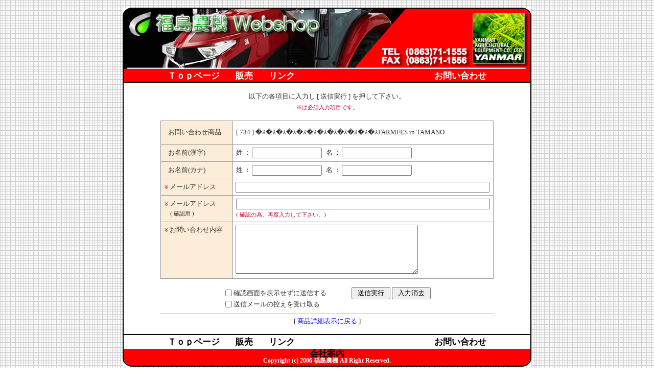

--- FILE ---
content_type: text/html
request_url: http://www.fukushima-nouki.com/cgi-bin/shopping/inquiry.cgi?itemno=734&itemname=%EF%BF%BD%EF%BF%BD%EF%BF%BD%EF%BF%BD%EF%BF%BD%EF%BF%BD%EF%BF%BD%EF%BF%BD%EF%BF%BD%EF%BF%BD%EF%BF%BD%EF%BF%BDFARMFES%20in%20TAMANO&cnt=740&display=photo&class=&word=&FF=&NP=&TOTAL=&enumber=
body_size: 7629
content:

<!DOCTYPE HTML PUBLIC "-//W3C//DTD XHTML 1.1 //EN">
<http://www.w3.org/TR/xhtml11/DTD/XHTML11.dtd">
<HTML><HEAD>
<TITLE>福島農機株式会社 - お問い合わせ</TITLE>
<META http-equiv="Content-Type" content="text/html; charset=Shift_JIS">
<META http-equiv="Content-Script-Type" content="text/javascript">
<META http-equiv="Content-Style-Type" content="text/css">
<META http-equiv="imagetoolbar" content="no">
<LINK rel="stylesheet" type="text/css" href="../../shopping/css.css">
<STYLE>	TD { font-size: 10pt; }	</STYLE>
</HEAD>
<BODY topmargin="0" leftmargin="0" rightmargin="0" text="#333333" bgproperties="fixed">

<div id="container">

<CENTER>
<TABLE width="100%" height="100%" border="0" cellspacing="0" cellpadding="0"><TR><TD>

<CENTER><TABLE width='100%' border='0' cellspacing='0' cellpadding='0'><TR><TD align='center'><div id="container"> </div><div id="header"> </div>  <div id="menu">    <ul class="menu">      <li class="menu"><a href="http://www.fukushima-nouki.com/">Ｔｏｐページ</a></li>      <li class="menu"><a href="http://www.fukushima-nouki.com/cgi-bin/shopping/index.cgi">販売</a></li>      <li class="menu"><a href="http://www.fukushima-nouki.com/link/">リンク</a></li>      <li class="menu">　　　　　　　　　　　　　　</li>        <li class="menu"><a href="http://www.fukushima-nouki.com/contact/">お問い合わせ</a></li>      <li class="menu"><a href="http://www.fukushima-nouki.com/info/">会社案内</a></li>    </ul>  </div></TD></TR></TABLE>
</TD></TR><TR><TD height="100%" align="center" valign="top">

<div id="contents">
<br>

<TABLE border="0" cellspacing="0" cellpadding="0"><TR><TD align="center">

<TABLE border="0" cellspacing="0" cellpadding="0"><TR><TD align="center">

	<TABLE border="0" cellspacing="0" cellpadding="2"><TR>
		<TD align="center">以下の各項目に入力し [ 送信実行 ] を押して下さい。</TD>
	</TR><TR>
		<TD align="center"><FONT class="pg8pt" color="#c40026">※は必須入力項目です。</FONT></TD>
	</TR></TABLE>

	<BR>
	<TABLE border="0" cellspacing="1" cellpadding="5" bgcolor="#999999"><TR>
	<FORM name="SUBMIT" method="POST" action="./mail.cgi" onSubmit="return kakunin()">
		<TD height="35" bgcolor="#fcedd8">
			<TABLE border="0" cellspacing="0" cellpadding="1"><TR>
				<TD><FONT class="g8pt" color="#c40026">&nbsp;&nbsp;</FONT></TD>
				<TD>お問い合わせ商品</TD>
			</TR></TABLE>
		</TD>
		<TD bgcolor="#ffffff">
			<TABLE border="0" cellspacing="0" cellpadding="1"><TR>
				<TD>[ 734 ] �ｽ�ｽ�ｽ�ｽ�ｽ�ｽ�ｽ�ｽ�ｽ�ｽ�ｽ�ｽFARMFES&nbsp;in&nbsp;TAMANO</TD>
			</TR></TABLE>
		</TD>
	</TR><TR>
		<TD bgcolor="#fcedd8">
			<TABLE border="0" cellspacing="0" cellpadding="1"><TR>
				<TD><FONT class="g8pt" color="#c40026">&nbsp;&nbsp;</FONT></TD>
				<TD><FONT class="g10pt">お名前(漢字)</FONT></TD>
			</TR></TABLE>
		</TD>
		<TD bgcolor="#ffffff">
			<TABLE border="0" cellspacing="0" cellpadding="1"><TR>
				<TD>姓 ：</TD>
				<TD><INPUT type="text" name="NAME1" size="15" value=""></TD>
				<TD>&nbsp;&nbsp;名 ：</TD>
				<TD><INPUT type="text" name="NAME2" size="15" value=""></TD>
			</TR></TABLE>
		</TD>
	</TR><TR>
		<TD bgcolor="#fcedd8">
			<TABLE border="0" cellspacing="0" cellpadding="1"><TR>
				<TD><FONT class="g8pt" color="#c40026">&nbsp;&nbsp;</FONT></TD>
				<TD><FONT class="g10pt">お名前(カナ)</FONT></TD>
			</TR></TABLE>
		</TD>
		<TD bgcolor="#ffffff">
			<TABLE border="0" cellspacing="0" cellpadding="1"><TR>
				<TD>姓 ：</TD>
				<TD><INPUT type="text" name="NAME3" size="15" value=""></TD>
				<TD>&nbsp;&nbsp;名 ：</TD>
				<TD><INPUT type="text" name="NAME4" size="15" value=""></TD>
			</TR></TABLE>
		</TD>
	</TR><TR>
		<TD bgcolor="#fcedd8">
			<TABLE border="0" cellspacing="0" cellpadding="1"><TR>
				<TD><FONT class="g8pt" color="#c40026">※</FONT></TD>
				<TD>メールアドレス</TD>
			</TR></TABLE>
		</TD>
		<TD bgcolor="#ffffff"><INPUT type="text" name="EMAIL" size="60" value=""></TD>
	</TR><TR>
		<TD bgcolor="#fcedd8">
			<TABLE border="0" cellspacing="0" cellpadding="1"><TR>
				<TD><FONT class="g8pt" color="#c40026">※</FONT></TD>
				<TD>メールアドレス</TD>
			</TR><TR>
				<TD colspan="2"><FONT class="pg8pt">&nbsp;&nbsp;&nbsp;&nbsp;( 確認用 )</FONT></TD>
			</TR></TABLE>
		</TD>
		<TD bgcolor="#ffffff">
			<TABLE border="0" cellspacing="0" cellpadding="1"><TR>
				<TD><INPUT type="text" name="EMAIL2" size="60" value=""></TD>
			</TR><TR>
				<TD><FONT class="pg8pt" color="#c40026">( 確認の為、再度入力して下さい。)</FONT></TD>
			</TR></TABLE>
		</TD>
	</TR><TR>
		<TD width="130" valign="top" bgcolor="#fcedd8">
			<TABLE border="0" cellspacing="0" cellpadding="1"><TR>
				<TD><FONT class="g8pt" color="#c40026">※</FONT></TD>
				<TD>お問い合わせ内容</TD>
			</TR></TABLE>
		</TD>
		<TD width="320" bgcolor="#ffffff">
			<TEXTAREA rows="6" cols="42" name="COMMENT"></TEXTAREA>
		</TD>
	</TR></TABLE>

	<BR>
	<TABLE border="0" cellspacing="0" cellpadding="0"><TR>
		<TD><INPUT type="checkbox" name="SUBMIT" value="1"></TD>
		<TD>確認画面を表示せずに送信する</TD>
		<TD width="128" align="right"><INPUT type="submit" value=" 送信実行 ">&nbsp;</TD>
		<TD><INPUT type="reset" value=" 入力消去 "></TD>
	</TR><TR>
		<TD><INPUT type="checkbox" name="REPLY" value="1" ></TD>
		<TD>送信メールの控えを受け取る</TD>
	</TR></TABLE>
	<TABLE width="100%" border="0" cellspacing="0" cellpadding="0"><TR>
		<TD height="10"><HR width="100%" size="1" color="#cccccc"></TD>
	</TR><TR>
		<TD align="center">[ <FONT class="g10pt"><A href="./details.cgi?itemno=740&display=photo&class=&word=&FF=&NP=&TOTAL=&enumber=">商品詳細表示に戻る</A></FONT> ]</TD>
	</TR></TABLE>
	<BR>

</TD></TR></TABLE>

</TD></TR></TABLE>

</TD></TR><TR><TD align="center">

<TABLE width='100%' border='0' cellspacing='0' cellpadding='0'><TR><TD align='center'>  <div id="menu2">    <ul class="menu2">      <li class="menu2"><a href="http://www.fukushima-nouki.com/">Ｔｏｐページ</a></li>      <li class="menu2"><a href="http://www.fukushima-nouki.com/cgi-bin/shopping/index.cgi">販売</a></li>      <li class="menu2"><a href="http://www.fukushima-nouki.com/link/">リンク</a></li>      <li class="menu2">　　　　　　　　　　　　　　</li>        <li class="menu2"><a href="http://www.fukushima-nouki.com/contact/">お問い合わせ</a></li>      <li class="menu2"><a href="http://www.fukushima-nouki.com/info/">会社案内</a></li>    </ul>  </div><div id="footer"><br />Copyright (c) 2006 福島農機 All Right Reserved.</div></div></TD></TR></TABLE>
	<TABLE width="100%" border="0" cellspacing="0" cellpadding="0"><TR>
		<TD height="10"><HR width="100%" size="1" color="#cccccc"></TD>
	</TR><TR>
		<TD align="center"><FONT class="g10pt" color="#666666"></FONT></TD>
	</TR></TABLE>
	<BR>

</TD></TR></TABLE>
</CENTER>

<INPUT type="hidden" name="itemno" value="734">
<INPUT type="hidden" name="itemname" value="�ｽ�ｽ�ｽ�ｽ�ｽ�ｽ�ｽ�ｽ�ｽ�ｽ�ｽ�ｽFARMFES&nbsp;in&nbsp;TAMANO">
<INPUT type="hidden" name="cnt" value="740">
<INPUT type="hidden" name="MAILCHECK" value="1">
<INPUT type="hidden" name="display" value="photo">
<INPUT type="hidden" name="class" value="">
<INPUT type="hidden" name="word" value="">
</FORM>

<SCRIPT language="JavaScript"><!--
function kakunin(){
  if (document.SUBMIT.EMAIL.value == "") {
    alert("メールアドレスが入力されていません");
    document.SUBMIT.EMAIL.focus();
    return(false);
  }
  if (document.SUBMIT.EMAIL2.value == "") {
    alert("確認用のメールアドレスが入力されていません");
    document.SUBMIT.EMAIL2.focus();
    return(false);
  }
  if (document.SUBMIT.COMMENT.value == "") {
    alert("問い合わせ内容が入力されていません");
    document.SUBMIT.COMMENT.focus();
    return(false);
  }
}
// --></SCRIPT>

</BODY></HTML>



--- FILE ---
content_type: text/css
request_url: http://www.fukushima-nouki.com/shopping/css.css
body_size: 8589
content:
/*-------------------------------------*/
/* BODYﾉｬ                            */
/*-------------------------------------*/
HTML,BODY {
    scrollbar-3dlight-color:    #999999;
    scrollbar-arrow-color:      white;
    scrollbar-darkshadow-color: #999999;
    scrollbar-face-color:       #555555;
    scrollbar-highlight-color:  white;
    scrollbar-shadow-color:     white;
}

/*-------------------------------------*/
/* ･・ｯﾉｬ                          */
/*-------------------------------------*/
A:link    { color:#0000ff; }
A:visited { color:#0000ff; }
A:active  { color:#f40082; text-decoration:underline; }
A:hover   { color:#f40082; text-decoration:underline; }
A{ text-decoration:none; }

/*-------------------------------------*/
/* ･ﾜ･ｿ･ｬ                          */
/*-------------------------------------*/
INPUT.submit{
	background:#ffe0ed;
	font-size:10pt;
	color:#000000;
}
INPUT.reset{
	background:#e2ffe2;
	font-size:10pt;
	color:#000000;
}
INPUT.normal{
	border-left:1px solid #666666;
	border-right:1px solid #666666;
	border-top:1px solid #666666;
	border-bottom:1px solid #666666;
	background-color : #eeeeee;
	color : #333333;
	font-size: 10pt;
	height:20px;
}
INPUT.top{
	border-left:1px solid #666666;
	border-right:1px solid #666666;
	border-top:1px solid #666666;
	border-bottom:1px solid #666666;
	background-color : #eaffff;
	color : #333333;
	font-size: 10pt;
	height:20px;
}
INPUT.kago{
	border-left:1px solid #666666;
	border-right:1px solid #666666;
	border-top:1px solid #666666;
	border-bottom:1px solid #666666;
	background-color : #ffedff;
	color : #333333;
	font-size: 10pt;
	width:130px;
	height:20px;
}
INPUT.syousai{
	border-left:1px solid #003d84;
	border-right:1px solid #003d84;
	border-top:1px solid #003d84;
	border-bottom:1px solid #003d84;
	background-color : #d3eaff;
	color : #003d84;
	font-size: 10pt;
	width:92px;
	height:20px;
}
INPUT.incart{
	border-left:1px solid #00582a;
	border-right:1px solid #00582a;
	border-top:1px solid #00582a;
	border-bottom:1px solid #00582a;
	background-color : #e0ffe0;
	color : #00582a;
	font-size: 10pt;
	width:90px;
	height:20px;
}
INPUT.back{
	border-left:1px solid #666666;
	border-right:1px solid #666666;
	border-top:1px solid #666666;
	border-bottom:1px solid #666666;
	background-color : #f7efe0;
	color : #333333;
	font-size: 10pt;
	width:130px;
	height:20px;
}
INPUT.reserv{
	border-left:1px solid #666666;
	border-right:1px solid #666666;
	border-top:1px solid #666666;
	border-bottom:1px solid #666666;
	background-color : #ffedff;
	color : #333333;
	font-size: 10pt;
	width:90px;
	height:20px;
}
INPUT.limit{
	border-left:1px solid #c40026;
	border-right:1px solid #c40026;
	border-top:1px solid #c40026;
	border-bottom:1px solid #c40026;
	background-color : #ffeafc;
	color : #c40026;
	font-size: 10pt;
	width:90px;
	height:20px;
}
INPUT.yoyaku{
	border-left:1px solid #720082;
	border-right:1px solid #720082;
	border-top:1px solid #720082;
	border-bottom:1px solid #720082;
	background-color : #ffe5fc;
	color : #720082;
	font-size: 10pt;
	width:90px;
	height:20px;
}
INPUT.toshopping{
	border-left:1px solid #c40026;
	border-right:1px solid #c40026;
	border-top:1px solid #c40026;
	border-bottom:1px solid #c40026;
	background-color : #fffce8;
	color : #c40026;
	font-size: 10pt; font-family: "｣ﾍ｣ﾓ ･ｴ･ｷ･ﾃ･ｯ";
	width:150px;
	height:20px;
}
INPUT.direct{
	border-left:1px solid #666666;
	border-right:1px solid #666666;
	border-top:1px solid #666666;
	border-bottom:1px solid #666666;
	background-color : #fffff1;
	color : #666666;
	font-size: 7pt; font-family: "｣ﾍ｣ﾓ ･ｴ･ｷ･ﾃ･ｯ";
	width:20px;
	height:13px;
}
INPUT.nowdirect{
	border-left:1px solid #666666;
	border-right:1px solid #666666;
	border-top:1px solid #666666;
	border-bottom:1px solid #666666;
	background-color : #ffddff;
	color : #666666;
	font-size: 7pt; font-family: "｣ﾍ｣ﾓ ･ｴ･ｷ･ﾃ･ｯ";
	width:20px;
	height:13px;
}


/*-------------------------------------*/
/* ･ﾆ･ｭ･ｹ･ﾈ･ﾜ･ﾃ･ｯ･ｹﾉｬ                */
/*-------------------------------------*/
INPUT.txtbox{ background-color:#fffff3; font-color:#333333; }
TEXTAREA.txtarea{ background-color:#fffff3; font-color:#333333; }
SELECT.sel{ background-color:#fffff3; font-color:#333333; }

/*-------------------------------------*/
/* ﾊｸｻ揵ｬ                            */
/*-------------------------------------*/
TD {font-size: 10pt;}

.pm9pt  { font-size: 9pt; font-family: "｣ﾍ｣ﾓ ｣ﾐﾌﾀﾄｫ"; }
.pm10pt { font-size: 10pt; font-family: "｣ﾍ｣ﾓ ｣ﾐﾌﾀﾄｫ"; }
.pm11pt { font-size: 11pt; font-family: "｣ﾍ｣ﾓ ｣ﾐﾌﾀﾄｫ"; }
.pm12pt { font-size: 12pt; font-family: "｣ﾍ｣ﾓ ｣ﾐﾌﾀﾄｫ"; }
.pm20pt { font-size: 20pt; font-family: "｣ﾍ｣ﾓ ｣ﾐﾌﾀﾄｫ"; }

.g6pt   { font-size: 6pt; font-family: "｣ﾍ｣ﾓ ･ｴ･ｷ･ﾃ･ｯ"; }
.g7pt   { font-size: 7pt; font-family: "｣ﾍ｣ﾓ ･ｴ･ｷ･ﾃ･ｯ"; }
.g8pt   { font-size: 8pt; font-family: "｣ﾍ｣ﾓ ･ｴ･ｷ･ﾃ･ｯ"; }
.g9pt   { font-size: 9pt; font-family: "｣ﾍ｣ﾓ ･ｴ･ｷ･ﾃ･ｯ"; }
.g10pt  { font-size: 10pt; font-family: "｣ﾍ｣ﾓ ･ｴ･ｷ･ﾃ･ｯ"; }
.g11pt  { font-size: 11pt; font-family: "｣ﾍ｣ﾓ ･ｴ･ｷ･ﾃ･ｯ"; }
.g12pt  { font-size: 12pt; font-family: "｣ﾍ｣ﾓ ･ｴ･ｷ･ﾃ･ｯ"; }
.g13pt  { font-size: 13pt; font-family: "｣ﾍ｣ﾓ ･ｴ･ｷ･ﾃ･ｯ"; }
.g14pt  { font-size: 14pt; font-family: "｣ﾍ｣ﾓ ･ｴ･ｷ･ﾃ･ｯ"; }
.g15pt  { font-size: 15pt; font-family: "｣ﾍ｣ﾓ ･ｴ･ｷ･ﾃ･ｯ"; }
.g16pt  { font-size: 16pt; font-family: "｣ﾍ｣ﾓ ･ｴ･ｷ･ﾃ･ｯ"; }
.g20pt  { font-size: 20pt; font-family: "｣ﾍ｣ﾓ ･ｴ･ｷ･ﾃ･ｯ"; }

.pg6pt  { font-size: 6pt; }
.pg7pt  { font-size: 7pt; }
.pg8pt  { font-size: 8pt; }
.pg9pt  { font-size: 9pt; }
.pg10pt { font-size: 10pt; }
.pg11pt { font-size: 11pt; }
.pg12pt { font-size: 12pt; }
.pg13pt { font-size: 13pt; }
.pg14pt { font-size: 14pt; }
.pg15pt { font-size: 15pt; }
.pg16pt { font-size: 16pt; }
.pg20pt { font-size: 20pt; }

/*-------------------- menu --------------------*/

BODY {
  	background-image : url(../css/images/000404.gif);
}


H1 {
	width:800px;
	position: absolute;
	left : 50%;
	margin-top: 0px;
	margin-left: -400px;
	color : white;
    	background:black;
	text-align:center;
	font-size: 10px;
	font-weight: bold;
}

#container {
	width: 800px;
	position: absolute;
	left: 50%;
	margin-top: 15px;
	margin-left: -400px;
}

#header {
	width:800px;

	background-image : url(../css/images/headershop.jpg);
	height : 120px;
}

#menu {
	width: 796px;
	height: 25px;
	background-color: red;
	
	border-right-width: 2px;
	border-right-style: solid;
	border-right-color: black;
	
	border-left-width: 2px;
	border-left-style: solid;
	border-left-color: black;
}


#contents {
	width: 796px;

	background-color: white;
	
	border-top-width: 2px;
	border-top-color: black;
	border-top-style: solid;
	
	border-right-width: 2px;
	border-right-color: black;
	border-right-style: solid; 
	
	border-left-width: 2px;
	border-left-color: black;	
    	border-left-style: solid; 
	
	border-bottom-width: 2px;
	border-bottom-color: black;	
   	 border-bottom-style: solid;
}

#menu2 {
	width: 796px;
	height: 25px;
	color: black;
	background-color: white;
	
	border-right-width: 2px;
	border-right-style: solid;
	border-right-color: black;
	
	border-left-width: 2px;
	border-left-style: solid;
	border-left-color: black;

	border-bottom-width: 2px;
	border-bottom-color: black;	
    	border-bottom-style: solid;
}

#footer {
	width: 800px;
	
	height: 35px;
	background-image : url(../css/images/footer.gif);

	color : white;
	text-align : center;
	font-size: 12px;
	font-weight : bold;
}

/*-------------------- menu --------------------*/

ul.menu {
  list-style: none;
  font-size: 17px;
  font-weight: bold;
  text-align: center;
  margin: 0;
  padding-top: 0.15em;
  padding-right: 2em;
  padding-left: 2em;
  padding-bottom: 0em:
  background: red;
}
li.menu {
  display: inline;
  white-space: nowrap;
}
li.menu a {
  text-decoration: none;
  padding: 0.2em 0.8em;
  color: white;
  background: transparent;
}
li.menu a:visited {
  text-decoration: none;
  color: white;
  background: red;
} 
li.menu a:hover {
  text-decoration: none;
  color: yellow;
  background: green;
}

/*-------------------- menu2 --------------------*/

ul.menu2 {
    list-style: none;
    font-size: 17px;
    font-weight: bold;
    text-align: center;
    margin: 0;
    padding-top: 0.15em;
    padding-right: 2em;
    padding-left: 2em;
    padding-bottom: 0em;
    background: white;
}
li.menu2 {
    display: inline;
    white-space: nowrap;
}
li.menu2 a {
    text-decoration: none;
    padding: 0.2em 0.8em;
    color: black;
    background: transparent;
}
li.menu2 a:visited {
    text-decoration: none;
    color: black;
    background: white;
} 
li.menu2 a:hover {
    text-decoration: none;
    color: yellow;
    background: green;
}